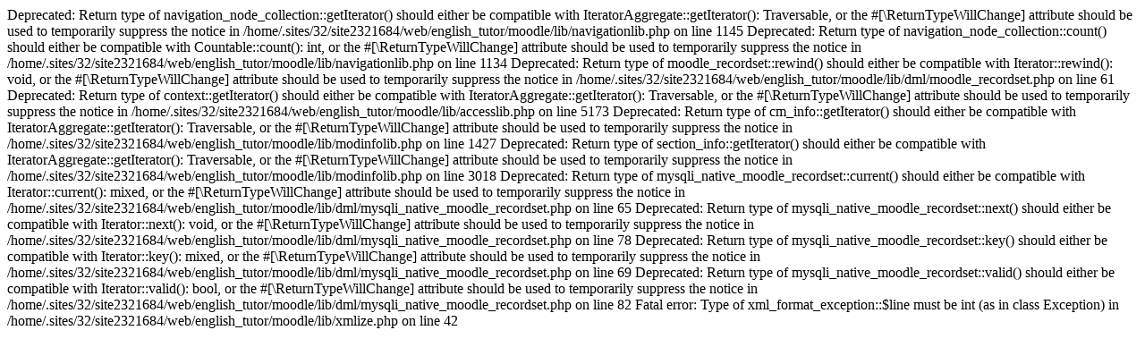

--- FILE ---
content_type: text/html; charset=UTF-8
request_url: https://moodle.english-tutor.at/mod/assign/view.php?id=464&rownum=0&useridlistid=656c2f6dd8fb8851858148&action&lang=de
body_size: 459
content:

Deprecated: Return type of navigation_node_collection::getIterator() should either be compatible with IteratorAggregate::getIterator(): Traversable, or the #[\ReturnTypeWillChange] attribute should be used to temporarily suppress the notice in /home/.sites/32/site2321684/web/english_tutor/moodle/lib/navigationlib.php on line 1145

Deprecated: Return type of navigation_node_collection::count() should either be compatible with Countable::count(): int, or the #[\ReturnTypeWillChange] attribute should be used to temporarily suppress the notice in /home/.sites/32/site2321684/web/english_tutor/moodle/lib/navigationlib.php on line 1134

Deprecated: Return type of moodle_recordset::rewind() should either be compatible with Iterator::rewind(): void, or the #[\ReturnTypeWillChange] attribute should be used to temporarily suppress the notice in /home/.sites/32/site2321684/web/english_tutor/moodle/lib/dml/moodle_recordset.php on line 61

Deprecated: Return type of context::getIterator() should either be compatible with IteratorAggregate::getIterator(): Traversable, or the #[\ReturnTypeWillChange] attribute should be used to temporarily suppress the notice in /home/.sites/32/site2321684/web/english_tutor/moodle/lib/accesslib.php on line 5173

Deprecated: Return type of cm_info::getIterator() should either be compatible with IteratorAggregate::getIterator(): Traversable, or the #[\ReturnTypeWillChange] attribute should be used to temporarily suppress the notice in /home/.sites/32/site2321684/web/english_tutor/moodle/lib/modinfolib.php on line 1427

Deprecated: Return type of section_info::getIterator() should either be compatible with IteratorAggregate::getIterator(): Traversable, or the #[\ReturnTypeWillChange] attribute should be used to temporarily suppress the notice in /home/.sites/32/site2321684/web/english_tutor/moodle/lib/modinfolib.php on line 3018

Deprecated: Return type of mysqli_native_moodle_recordset::current() should either be compatible with Iterator::current(): mixed, or the #[\ReturnTypeWillChange] attribute should be used to temporarily suppress the notice in /home/.sites/32/site2321684/web/english_tutor/moodle/lib/dml/mysqli_native_moodle_recordset.php on line 65

Deprecated: Return type of mysqli_native_moodle_recordset::next() should either be compatible with Iterator::next(): void, or the #[\ReturnTypeWillChange] attribute should be used to temporarily suppress the notice in /home/.sites/32/site2321684/web/english_tutor/moodle/lib/dml/mysqli_native_moodle_recordset.php on line 78

Deprecated: Return type of mysqli_native_moodle_recordset::key() should either be compatible with Iterator::key(): mixed, or the #[\ReturnTypeWillChange] attribute should be used to temporarily suppress the notice in /home/.sites/32/site2321684/web/english_tutor/moodle/lib/dml/mysqli_native_moodle_recordset.php on line 69

Deprecated: Return type of mysqli_native_moodle_recordset::valid() should either be compatible with Iterator::valid(): bool, or the #[\ReturnTypeWillChange] attribute should be used to temporarily suppress the notice in /home/.sites/32/site2321684/web/english_tutor/moodle/lib/dml/mysqli_native_moodle_recordset.php on line 82

Fatal error: Type of xml_format_exception::$line must be int (as in class Exception) in /home/.sites/32/site2321684/web/english_tutor/moodle/lib/xmlize.php on line 42
